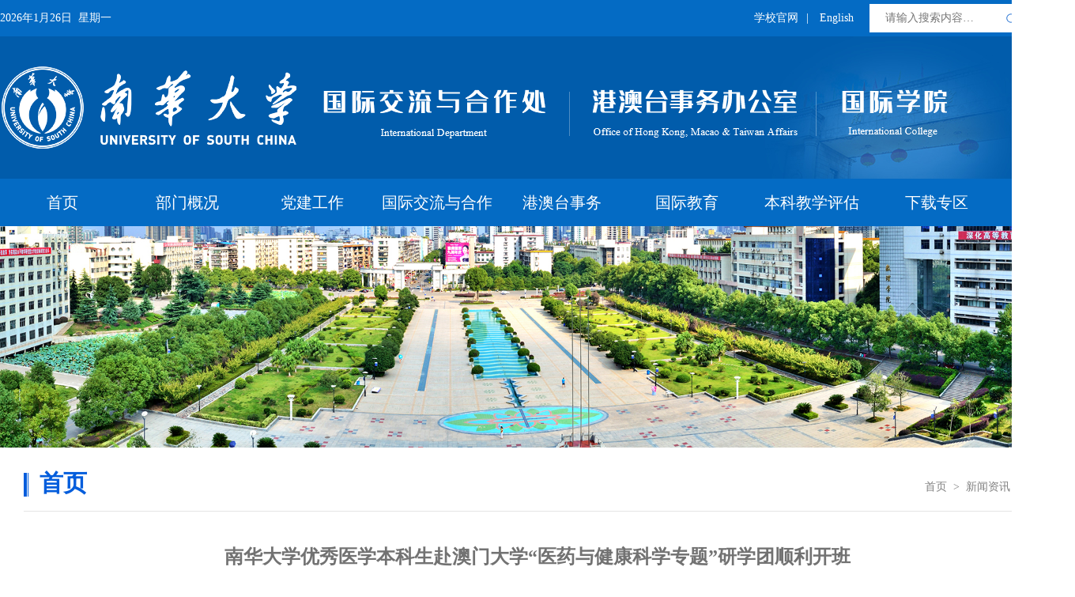

--- FILE ---
content_type: text/html
request_url: https://id.usc.edu.cn/info/1070/3007.htm
body_size: 5699
content:
<!DOCTYPE html><html><head>


<meta http-equiv="X-UA-Compatible" content="IE=edge/">
<meta http-equiv="X-UA-Compatible" content="IE=edge,chrome=1">
<meta name="viewport" content="width=device-width,minimum-scale=1.0,maximum-scale=1.0,user-scalable=no">
<meta charset="utf-8">
<link href="../../css/public.css" rel="stylesheet">
<link href="../../css/max-style.css" rel="stylesheet">
<link href="../../css/min-style.css" rel="stylesheet">
<script src="../../js/jquery.js" type="text/javascript"></script>
<script src="../../js/jquerys.js" type="text/javascript"></script>
<title>南华大学优秀医学本科生赴澳门大学“医药与健康科学专题”研学团顺利开班-南华大学-国际交流与合作处</title><META Name="keywords" Content="南华大学-国际交流与合作处,南华,华大,大学,优秀,医学,本科生,本科,澳门,医药,健康,科学,专题,顺利,开班" />
<META Name="description" Content="     近日，南华大学—澳门大学“医药与健康科学专题”研学项目在澳门大学正式开班，南华大学44名医科类专业优秀本科生开展为期3个月的线下线上研学。开班仪式现场     开班仪式上，澳门大学持续进修中心主任刘丁己教授介绍了澳门大学的发展历史、研学活动授课教师团队、澳门地区的风土人情，希望以此次研学为契机，进一步加强两校交流与合作。南华大学公共卫生学院副院长、研学团团长张朝晖对澳门大学的精心安排表示感谢，对参..." />

<!--Announced by Visual SiteBuilder 9-->
<link rel="stylesheet" type="text/css" href="../../_sitegray/_sitegray_d.css" />
<script language="javascript" src="../../_sitegray/_sitegray.js"></script>
<!-- CustomerNO:7765626265723230747a47545353544703090406 -->
<link rel="stylesheet" type="text/css" href="../../info.vsb.css" />
<script type="text/javascript" src="/system/resource/js/counter.js"></script>
<script type="text/javascript">_jsq_(1070,'/info.jsp',3007,999098120)</script>
<!--[if lt IE 7]><script type="text/javascript" src="/system/resource/js/unitpngfix/unitpngfix.js"></script><![endif]-->
</head>

<body class="big-bg">
<div class="top-box">
	<div class="top">
		<p><script language="javascript" src="/system/resource/js/calendar/simple.js"></script>               
<script language="JavaScript">
//阳历
var c_Calendar1063652EnDateString;

var c_Calendar1063652WeekDayString;

//阴历
var c_Calendar1063652CnDateString;
//节气
var c_Calendar1063652JQString;
//年
var c_Calendar1063652YearString;
//月
var c_Calendar1063652MonthString;
//日
var c_Calendar1063652DayString;
//周
var c_Calendar1063652WeekString;
//显示
var c_Calendar1063652ShowString;
function RunGLNL1063652()
{          
    var  sc =new Simple_Calendar ();
    sc.init();
    c_Calendar1063652CnDateString=sc.getCnDateString();
    c_Calendar1063652WeekDayString=sc.getCalendarWeekString();
    c_Calendar1063652JQString=sc.getJQString();
    c_Calendar1063652EnDateString=sc.getEnDateString();
    c_Calendar1063652YearString=sc.getYearString();
    c_Calendar1063652MonthString=sc.getMonthString();
    c_Calendar1063652DayString=sc.getDayString();
    c_Calendar1063652WeekString=sc.getWeekString();
    c_Calendar1063652ShowString= "";
}
RunGLNL1063652();
      
c_Calendar1063652ShowString+=c_Calendar1063652EnDateString; 
c_Calendar1063652ShowString+="&nbsp;&nbsp;"+c_Calendar1063652WeekDayString; 



</script>
<div id="c_lunar1063652" class="fontstyle1063652"></div>
<script>
	document.getElementById("c_lunar1063652").innerHTML = c_Calendar1063652ShowString;
</script>
</p>
	
		<script type="text/javascript">
    function _nl_ys_check(){
        
        var keyword = document.getElementById('showkeycode1063664').value;
        if(keyword==null||keyword==""){
            alert("请输入你要检索的内容！");
            return false;
        }
        if(window.toFF==1)
        {
            document.getElementById("lucenenewssearchkey1063664").value = Simplized(keyword );
        }else
        {
            document.getElementById("lucenenewssearchkey1063664").value = keyword;            
        }
        var  base64 = new Base64();
        document.getElementById("lucenenewssearchkey1063664").value = base64.encode(document.getElementById("lucenenewssearchkey1063664").value);
        new VsbFormFunc().disableAutoEnable(document.getElementById("showkeycode1063664"));
        return true;
    } 
</script>
<form action="/system/resource/code/notemp.jsp?owner=999098120&wbtreeid=1070&tempname=%E5%85%A8%E6%96%87%E6%A3%80%E7%B4%A2%E7%BB%93%E6%9E%9C%E9%A1%B5&notuse=notuse" method="post" id="au1a" name="au1a" onsubmit="return _nl_ys_check()" style="display: inline">
 <input type="hidden" id="lucenenewssearchkey1063664" name="lucenenewssearchkey" value=""><input type="hidden" id="_lucenesearchtype1063664" name="_lucenesearchtype" value="1"><input type="hidden" id="searchScope1063664" name="searchScope" value="1">
<div class="pc-search-box">
<input name="showkeycode" id="showkeycode1063664" class="search-text" onfocus="this.value='';" onblur="if(this.value==''){this.value='请输入搜索内容…'}" placeholder="请输入搜索内容…">
 <input type="image" src="../../news/images/search.png" align="absmiddle" class="search-image" style="cursor: hand">
 </div>
</form><script language="javascript" src="/system/resource/js/base64.js"></script><script language="javascript" src="/system/resource/js/formfunc.js"></script>

	    <div class="top-link">
			<script language="javascript" src="/system/resource/js/dynclicks.js"></script><script language="javascript" src="/system/resource/js/openlink.js"></script>
    <a href="https://www.usc.edu.cn/index.htm" title="" onclick="_addDynClicks(&#34;wburl&#34;, 999098120, 62026)">学校官网</a>|
    <a href="https://gjxy.usc.edu.cn/" title="" onclick="_addDynClicks(&#34;wburl&#34;, 999098120, 62027)">English</a>

		</div>
	</div>
</div>
<div class="logo-box">
	
<!-- 网站logo图片地址请在本组件"内容配置-网站logo"处填写 -->
<a href="../../index.htm" title="国际交流与合作处" class="logo min-none"><img src="../../images/logo.png" width="1200" height="110" border="0" alt="国际交流与合作处" title="国际交流与合作处"></a>
	    
                        <a href="../../index.htm" title="" onclick="_addDynClicks(&#34;wbimage&#34;, 999098120, 69433)" target="_blank" class="logo pc-none">
                            <img src="../../images/22/11/18/3issvgdvd7/min-logo.png">
                        </a>  

</div>
<div class="nav-box">
    <ul class="nav">
            <li><a href="../../index.htm" title="首页">首页</a>
</li>
    <li><a href="../../bmgk1.htm" title="部门概况">部门概况</a>
<ul class="nav2">
<li><a href="../../bmgk1/bmzz.htm" title="部门职责">部门职责</a></li>
<li><a href="../../bmgk1/lxwm1.htm" title="联系我们">联系我们</a></li>
<li><a href="../../bmgk1/c_ywgk.htm" title="处/院务公开">处/院务公开</a></li>
</ul>
</li>
    <li><a href="../../djgz.htm" title="党建工作">党建工作</a>
<ul class="nav2">
<li><a href="../../djgz/djdt.htm" title="党建动态">党建动态</a></li>
<li><a href="../../djgz/xxyd.htm" title="学习园地">学习园地</a></li>
</ul>
</li>
    <li><a href="../../gjjlyhz.htm" title="国际交流与合作">国际交流与合作</a>
<ul class="nav2">
<li><a href="../../gjjlyhz/ygcg_j_1.htm" title="因公出国（境）">因公出国（境）</a></li>
<li><a href="../../gjjlyhz/xscgj.htm" title="学生出国境">学生出国境</a></li>
<li><a href="../../gjjlyhz/wjzj1.htm" title="外籍专家">外籍专家</a></li>
<li><a href="../../gjjlyhz/swhy1.htm" title="涉外会议">涉外会议</a></li>
<li><a href="../../gjjlyhz/hzdw1.htm" title="合作单位">合作单位</a></li>
</ul>
</li>
    <li><a href="../../gatsw1.htm" title="港澳台事务">港澳台事务</a>
<ul class="nav2">
<li><a href="../../gatsw1/zcgd.htm" title="政策规定">政策规定</a></li>
<li><a href="../../gatsw1/xssw.htm" title="学生事务">学生事务</a></li>
<li><a href="../../gatsw1/zslj.htm" title="招生链接">招生链接</a></li>
</ul>
</li>
    <li><a href="../../gjjy.htm" title="国际教育">国际教育</a>
<ul class="nav2">
<li><a href="../../gjjy/zs.htm" title="招生">招生</a></li>
<li><a href="../../gjjy/jxpy.htm" title="教学培养">教学培养</a></li>
<li><a href="../../gjjy/rcgl.htm" title="日常管理">日常管理</a></li>
<li><a href="../../gjjy/gjxy.htm" title="国际校友">国际校友</a></li>
</ul>
</li>
    <li><a href="../../bkjxpg.htm" title="本科教学评估">本科教学评估</a>
<ul class="nav2">
<li><a href="../../bkjxpg/dt.htm" title="动态">动态</a></li>
<li><a href="../../bkjxpg/xxzl.htm" title="学习资料">学习资料</a></li>
</ul>
</li>
    <li><a href="../../xzzq1.htm" title="下载专区">下载专区</a>
<ul class="nav2">
<li><a href="../../xzzq1/wssp.htm" title="外事审批">外事审批</a></li>
<li><a href="../../xzzq1/ygcg_j_.htm" title="因公出国（境）">因公出国（境）</a></li>
<li><a href="../../xzzq1/yscg_j_.htm" title="因私出国（境）">因私出国（境）</a></li>
<li><a href="../../xzzq1/gjxs.htm" title="国际学生">国际学生</a></li>
<li><a href="../../xzzq1/jzyg.htm" title="教职员工">教职员工</a></li>
<li><a href="../../xzzq1/wzwj.htm" title="外专外教">外专外教</a></li>
<li><a href="../../xzzq1/zgxs.htm" title="中国学生">中国学生</a></li>
</ul>
</li>

    </ul>
</div>
<img class="pc-list-banner min-none" src="../../images/list-banenr.jpg">
<img class="pc-list-banner pc-none" src="../../images/min-list-banner.png">
<div class="conss">
	<div class="l-title">
		<h3>



首页</h3>
		<ul>
			
                        <li><a href="../../index.htm">首页</a></li>
                <li>></li>
                <li><a href="../../index/xwzx.htm">新闻资讯</a></li>
                <li>></li>
                <li><a>正文</a></li>

		</ul>
	</div>
	
<script language="javascript" src="../../_dwr/interface/NewsvoteDWR.js"></script><script language="javascript" src="../../_dwr/engine.js"></script><script language="javascript" src="/system/resource/js/news/newscontent.js"></script><LINK href="/system/resource/js/photoswipe/3.0.5.1/photoswipe.css" type="text/css" rel="stylesheet"><script language="javascript" src="/system/resource/js/photoswipe/3.0.5.1/klass.min.js"></script><script language="javascript" src="/system/resource/js/ajax.js"></script><form name="_newscontent_fromname"><script language="javascript" src="/system/resource/js/jquery/jquery-latest.min.js"></script>
<div class="content">
    <h1 align="center" class="atitles">南华大学优秀医学本科生赴澳门大学“医药与健康科学专题”研学团顺利开班</h1>
    <div align="center" class="label">2022年10月14日 10:40&nbsp;文/郭溪 聂宇涵&nbsp;点击：[<script>_showDynClicks("wbnews", 999098120, 3007)</script>] </div>
    <div id="vsb_content"><div class="v_news_content">
<p>&nbsp;&nbsp;&nbsp;<span style="font-family: 微软雅黑,Microsoft YaHei;">&nbsp;<span style="font-family: 微软雅黑,Microsoft YaHei; font-size: 18px;">&nbsp;<span style="color: rgb(34, 34, 34); text-transform: none; text-indent: 0px; letter-spacing: normal; font-family: 微软雅黑,Microsoft YaHei; font-size: 14px; font-style: normal; font-weight: 400; word-spacing: 0px; float: none; display: inline !important; white-space: normal; orphans: 2; widows: 2; background-color: rgb(255, 255, 255); font-variant-ligatures: normal; font-variant-caps: normal; -webkit-text-stroke-width: 0px; text-decoration-thickness: initial; text-decoration-style: initial; text-decoration-color: initial;">近日，南华大学—澳门大学“医药与健康科学专题”研学项目在澳门大学正式开班，南华大学44名医科类专业优秀本科生开展为期3个月的线下线上研学。</span></span></span></p>
<p><span style="color: rgb(34, 34, 34); text-transform: none; text-indent: 0px; letter-spacing: normal; font-family: arial; font-size: 18px; font-style: normal; font-weight: 400; word-spacing: 0px; float: none; display: inline !important; white-space: normal; orphans: 2; widows: 2; background-color: rgb(255, 255, 255); font-variant-ligatures: normal; font-variant-caps: normal; -webkit-text-stroke-width: 0px; text-decoration-thickness: initial; text-decoration-style: initial; text-decoration-color: initial;"><br></span></p>
<p style="text-align: center;"><img width="450" height="289" id="88AKKKKA" src="/__local/F/DD/EA/B2F0460775E6E2A8FC093C81D5C_688C2D76_1AB44.png" hspace="12" vsbhref="vurl" vurl="/_vsl/FDDEAB2F0460775E6E2A8FC093C81D5C/688C2D76/1AB44" vheight="289" vwidth="450" orisrc="/__local/F/DD/EA/B2F0460775E6E2A8FC093C81D5C_688C2D76_1AB44.png" class="img_vsb_content"></p>
<p style="text-align: center;"><span style="font-family: 微软雅黑,Microsoft YaHei; font-size: 12px;">开班仪式现场</span></p>
<p><span style="font-family: 微软雅黑,Microsoft YaHei; font-size: 12px;"><br></span></p>
<p><span style="color: rgb(34, 34, 34); text-transform: none; text-indent: 0px; letter-spacing: normal; font-family: 微软雅黑,Microsoft YaHei; font-size: 14px; font-style: normal; font-weight: 400; word-spacing: 0px; float: none; display: inline !important; white-space: normal; orphans: 2; widows: 2; background-color: rgb(255, 255, 255); font-variant-ligatures: normal; font-variant-caps: normal; -webkit-text-stroke-width: 0px; text-decoration-thickness: initial; text-decoration-style: initial; text-decoration-color: initial;">&nbsp;&nbsp;&nbsp;&nbsp;&nbsp;</span></p>
<p style="margin: 5px 0px; line-height: 150%; text-indent: 28px; -ms-text-autospace: ideograph-numeric;"><span style="background: rgb(255, 255, 255); color: rgb(34, 34, 34); line-height: 150%; letter-spacing: 0px; font-family: 微软雅黑; font-size: 14px; font-style: normal;"><span style="font-family: 微软雅黑;">开班仪式上，澳门大学持续进修中心主任刘丁己教授介绍了澳门大学的发展历史、研学活动授课教师团队、澳门地区的风土人情，希望以此次研学为契机，进一步加强两校交流与合作。南华大学公共卫生学院副院长、研学团团长张朝晖对澳门大学的精心安排表示感谢，对参加研学团的南华学子提出了研学纪律要求，希望同学们在澳门大学研学期间学有所感、学有所获。</span></span></p>
<p><span style="color: rgb(34, 34, 34); text-transform: none; text-indent: 0px; letter-spacing: normal; font-family: 微软雅黑,Microsoft YaHei; font-size: 14px; font-style: normal; font-weight: 400; word-spacing: 0px; float: none; display: inline !important; white-space: normal; orphans: 2; widows: 2; background-color: rgb(255, 255, 255); font-variant-ligatures: normal; font-variant-caps: normal; -webkit-text-stroke-width: 0px; text-decoration-thickness: initial; text-decoration-style: initial; text-decoration-color: initial;"><br></span></p>
<p><span style="font-family: 微软雅黑,Microsoft YaHei; font-size: 12px;"><br></span></p>
<p><span style="color: rgb(34, 34, 34); text-transform: none; text-indent: 0px; letter-spacing: normal; font-family: 微软雅黑,Microsoft YaHei; font-size: 18px; font-style: normal; font-weight: 400; word-spacing: 0px; float: none; display: inline !important; white-space: normal; orphans: 2; widows: 2; background-color: rgb(255, 255, 255); font-variant-ligatures: normal; font-variant-caps: normal; -webkit-text-stroke-width: 0px; text-decoration-thickness: initial; text-decoration-style: initial; text-decoration-color: initial;"><span style="color: rgb(34, 34, 34); text-transform: none; text-indent: 0px; letter-spacing: normal; font-family: 微软雅黑,Microsoft YaHei; font-size: 14px; font-style: normal; font-weight: 400; word-spacing: 0px; float: none; display: inline !important; white-space: normal; orphans: 2; widows: 2; background-color: rgb(255, 255, 255); font-variant-ligatures: normal; font-variant-caps: normal; -webkit-text-stroke-width: 0px; text-decoration-thickness: initial; text-decoration-style: initial; text-decoration-color: initial;"></span></span></p>
<p style="text-align: center;"><img width="552" height="414" id="90VORK5C" src="/__local/E/D1/1E/9FA915A715A464ADB10E60D8AF5_42A929FF_DFA72.png" vsbhref="vurl" vurl="/_vsl/ED11E9FA915A715A464ADB10E60D8AF5/42A929FF/DFA72" vheight="414" vwidth="552" orisrc="/__local/E/D1/1E/9FA915A715A464ADB10E60D8AF5_42A929FF_DFA72.png" class="img_vsb_content"></p>
<p style="text-align: center;"><span style="font-family: 微软雅黑,Microsoft YaHei; font-size: 12px;">研学团上课</span></p>
<p>&nbsp;</p>
<p><span style="color: rgb(34, 34, 34); text-transform: none; text-indent: 0px; letter-spacing: normal; font-family: arial; font-size: 18px; font-style: normal; font-weight: 400; word-spacing: 0px; float: none; display: inline !important; white-space: normal; orphans: 2; widows: 2; background-color: rgb(255, 255, 255); font-variant-ligatures: normal; font-variant-caps: normal; -webkit-text-stroke-width: 0px; text-decoration-thickness: initial; text-decoration-style: initial; text-decoration-color: initial;">&nbsp;&nbsp;&nbsp;&nbsp;&nbsp;&nbsp; <span style="color: rgb(34, 34, 34); text-transform: none; text-indent: 0px; letter-spacing: normal; font-family: 微软雅黑,Microsoft YaHei; font-size: 14px; font-style: normal; font-weight: 400; word-spacing: 0px; float: none; display: inline !important; white-space: normal; orphans: 2; widows: 2; background-color: rgb(255, 255, 255); font-variant-ligatures: normal; font-variant-caps: normal; -webkit-text-stroke-width: 0px; text-decoration-thickness: initial; text-decoration-style: initial; text-decoration-color: initial;">开班仪式结束后，澳门大学健康科学学院黄冠豪教授给同学作“基因与生物信息学基础与前言介绍”讲座，澳门大学中华医药研究院副院长李铭源教授分享了中华医药研究院暨中药质量研究国家重点实验室的研究成果，研学团同学就中药质量、中药文化等方面与李铭源教授进行了交流探讨。</span></span></p>
<p style="text-align: center;">&nbsp;</p>
<p><span style="color: rgb(34, 34, 34); text-transform: none; text-indent: 0px; letter-spacing: normal; font-family: arial; font-size: 18px; font-style: normal; font-weight: 400; word-spacing: 0px; float: none; display: inline !important; white-space: normal; orphans: 2; widows: 2; background-color: rgb(255, 255, 255); font-variant-ligatures: normal; font-variant-caps: normal; -webkit-text-stroke-width: 0px; text-decoration-thickness: initial; text-decoration-style: initial; text-decoration-color: initial;"><br></span></p>
<p><span style="color: rgb(34, 34, 34); text-transform: none; text-indent: 0px; letter-spacing: normal; font-family: arial; font-size: 18px; font-style: normal; font-weight: 400; word-spacing: 0px; float: none; display: inline !important; white-space: normal; orphans: 2; widows: 2; background-color: rgb(255, 255, 255); font-variant-ligatures: normal; font-variant-caps: normal; -webkit-text-stroke-width: 0px; text-decoration-thickness: initial; text-decoration-style: initial; text-decoration-color: initial;"><br></span></p>
</div></div><div id="div_vote_id"></div>
        <p align="right">
        上一条：<a href="3006.htm">学校举行“新青年全球胜任力人才培养项目”线上开班仪式</a><br>
        下一条：<a href="3008.htm">学校举行2022年优秀医学本科生赴澳门大学研学行前教育会议</a>
    </p>
    <p align="right">【<a href="javascript:window.opener=null;window.open('','_self');window.close();">关闭</a>】</p>
</div>
</form>


</div>
<div class="bottom-box">
	<div class="bottom">
		<img class="xx" src="../../images/xx.png">
		                                <img src="../../images/22/11/16/1f9m734yuu/ma2.png" class="ma">
                  
		<div class="copy">
			<p class="fl">地址：中国&nbsp;湖南&nbsp;衡阳&nbsp;&nbsp;&nbsp;&nbsp;邮编：421001</p>
			<p class="fr">版权所有：南华大学国际交流与合作处/<span class="pc-none"><br></span>港澳台事务办公室/国际学院</p>
		</div>
	</div>
	
</div>
<div class="nav-boxs">
    <ul class="nav-button">
        <li></li>
        <li style="margin: 6px 0px;"></li>
        <li></li>
    </ul>
    <ul class="navs">
       <li>
    <a href="../../index.htm" title="首页">首页</a>
<span><img src="../../news/images/nav-left.png" class="left"><img src="../../news/images/nav-bottom.png" class="button"></span>
</li>
<ul class="nav2">
<li><a href="../../index/tzgg1.htm" title="通知公告">通知公告</a></li>
<li><a href="../../index/xwzx.htm" title="新闻资讯">新闻资讯</a></li>
</ul>
<li>
    <a href="../../bmgk1.htm" title="部门概况">部门概况</a>
<span><img src="../../news/images/nav-left.png" class="left"><img src="../../news/images/nav-bottom.png" class="button"></span>
</li>
<ul class="nav2">
<li><a href="../../bmgk1/bmzz.htm" title="部门职责">部门职责</a></li>
<li><a href="../../bmgk1/lxwm1.htm" title="联系我们">联系我们</a></li>
<li><a href="../../bmgk1/c_ywgk.htm" title="处/院务公开">处/院务公开</a></li>
</ul>
<li>
    <a href="../../djgz.htm" title="党建工作">党建工作</a>
<span><img src="../../news/images/nav-left.png" class="left"><img src="../../news/images/nav-bottom.png" class="button"></span>
</li>
<ul class="nav2">
<li><a href="../../djgz/djdt.htm" title="党建动态">党建动态</a></li>
<li><a href="../../djgz/xxyd.htm" title="学习园地">学习园地</a></li>
</ul>
<li>
    <a href="../../gjjlyhz.htm" title="国际交流与合作">国际交流与合作</a>
<span><img src="../../news/images/nav-left.png" class="left"><img src="../../news/images/nav-bottom.png" class="button"></span>
</li>
<ul class="nav2">
<li><a href="../../gjjlyhz/ygcg_j_1.htm" title="因公出国（境）">因公出国（境）</a></li>
<li><a href="../../gjjlyhz/xscgj.htm" title="学生出国境">学生出国境</a></li>
<li><a href="../../gjjlyhz/wjzj1.htm" title="外籍专家">外籍专家</a></li>
<li><a href="../../gjjlyhz/swhy1.htm" title="涉外会议">涉外会议</a></li>
<li><a href="../../gjjlyhz/hzdw1.htm" title="合作单位">合作单位</a></li>
</ul>
<li>
    <a href="../../gatsw1.htm" title="港澳台事务">港澳台事务</a>
<span><img src="../../news/images/nav-left.png" class="left"><img src="../../news/images/nav-bottom.png" class="button"></span>
</li>
<ul class="nav2">
<li><a href="../../gatsw1/zcgd.htm" title="政策规定">政策规定</a></li>
<li><a href="../../gatsw1/xssw.htm" title="学生事务">学生事务</a></li>
<li><a href="../../gatsw1/zslj.htm" title="招生链接">招生链接</a></li>
</ul>
<li>
    <a href="../../gjjy.htm" title="国际教育">国际教育</a>
<span><img src="../../news/images/nav-left.png" class="left"><img src="../../news/images/nav-bottom.png" class="button"></span>
</li>
<ul class="nav2">
<li><a href="../../gjjy/zs.htm" title="招生">招生</a></li>
<li><a href="../../gjjy/jxpy.htm" title="教学培养">教学培养</a></li>
<li><a href="../../gjjy/rcgl.htm" title="日常管理">日常管理</a></li>
<li><a href="../../gjjy/gjxy.htm" title="国际校友">国际校友</a></li>
</ul>
<li>
    <a href="../../bkjxpg.htm" title="本科教学评估">本科教学评估</a>
<span><img src="../../news/images/nav-left.png" class="left"><img src="../../news/images/nav-bottom.png" class="button"></span>
</li>
<ul class="nav2">
<li><a href="../../bkjxpg/dt.htm" title="动态">动态</a></li>
<li><a href="../../bkjxpg/xxzl.htm" title="学习资料">学习资料</a></li>
</ul>
<li>
    <a href="../../xzzq1.htm" title="下载专区">下载专区</a>
<span><img src="../../news/images/nav-left.png" class="left"><img src="../../news/images/nav-bottom.png" class="button"></span>
</li>
<ul class="nav2">
<li><a href="../../xzzq1/wssp.htm" title="外事审批">外事审批</a></li>
<li><a href="../../xzzq1/ygcg_j_.htm" title="因公出国（境）">因公出国（境）</a></li>
<li><a href="../../xzzq1/yscg_j_.htm" title="因私出国（境）">因私出国（境）</a></li>
<li><a href="../../xzzq1/gjxs.htm" title="国际学生">国际学生</a></li>
<li><a href="../../xzzq1/jzyg.htm" title="教职员工">教职员工</a></li>
<li><a href="../../xzzq1/wzwj.htm" title="外专外教">外专外教</a></li>
<li><a href="../../xzzq1/zgxs.htm" title="中国学生">中国学生</a></li>
</ul>

    </ul>
</div>
<div class="box-bj"></div>
<script type="text/javascript">
$(document).ready(function(){
  
   $(".nav-button").click(function(){
    $(".navs").toggle("300");
	$(".box-bj").toggle();
 });
    $(".box-bj").click(function(){
    $(".navs").hide("300");
	$(".box-bj").hide();
 });
$(".left").click(function(){
 	$(this).hide();
    $(this).parent().parent().next().show();

    $(this).next().show();
 });
  $(".button").click(function(){
 	$(this).hide();
    $(this).parent().parent().next().hide();
    $(this).prev().show();
 });
$(".bigfocus").slide({
		titCell:".bignum ul",
		mainCell:".bigfocuspic",
		effect:"fold", //fade：渐显；|| left：左滚动；|| fold：淡入淡出
		autoPlay:true,
		delayTime:700,
		autoPage:"<li><a></a></li>"
	});
	$(".focus").slide({
		titCell:".num ul",
		mainCell:".focuspic",
		effect:"fold", //fade：渐显；|| left：左滚动；|| fold：淡入淡出
		autoPlay:true,
		delayTime:700,
		autoPage:"<li><a></a></li>"
	});
});
</script>


</body></html>


--- FILE ---
content_type: text/css
request_url: https://id.usc.edu.cn/css/public.css
body_size: 393
content:
body{}
a{ text-decoration: none;}
ul,li{list-style: none;}
body,div,ul,li,input,select,option,span,p,a,h1,h2,h3,h4,h5,h6,a{margin: 0;padding: 0;font-family: "微软雅黑";font-size: 14px;}

img{border:0;border:none}
img{outline-width:0px;  vertical-align:top;}
#img,#imgs1,#qiyes,.lvyou2-more ul,.lvyou2-img ul,.overt-list2 ul{ display:none;}
button,input,select,option{ 

-webkit-tap-highlight-color: rgba(0, 0, 0, 0);    

   -webkit-user-modify: read-write-plaintext-only;

}
input{outline:none;}
select,option{
    border:none;
    outline: none;
	box-shadow: none;
}




--- FILE ---
content_type: text/css
request_url: https://id.usc.edu.cn/css/max-style.css
body_size: 2334
content:
@media screen and (min-width: 1199px) {
.big-bg{ background: #fff;}
.pc-none,.nav-boxs{ display:none !important;}
.moo{margin:0 !important;}
.mr0{margin-right:0px !important;}
.ov{overflow:hidden}
.fl{float:left;}
.fr{float:right;}
.top-box{width:100%;height:46px; background: #046bc4;}
.top{width:1300px; margin:0 auto;}
.top p{float:left;line-height:46px;color:#fff;font-size:14px;}
.top-link{float:right;line-height:46px;font-size:14px;color:#fff;margin-right:10px;}
.top-link a{line-height:46px;color:#fff;padding:0 10px;}
.logo-box{width:100%;height:110px;padding:35px 0; background: url(../images/top-bg.jpg) no-repeat center;}
.logo{width:1300px; display: block;margin:0 auto}
.pc-search-box{float:right;width:200px;height:36px;overflow:hidden; background: #fff;margin-top:5px;}
.pc-search-box input{ display:block}
.search-text{height:36px;line-height:36px;float:left;width:120px;margin-left:20px; border:none; background:none;font-size:14px;color:#808080;}
.search-image{float:right;margin-right:14px;margin-top:12px;}	
/**********菜单带二级菜单***********开始*******/
.nav-box{width:100%;height:60px; background:#046bc4}
.nav{width:1296px;margin:0 auto;overflow:hidden;height:60px;}
.nav > li{width:158px;float:left;}
.nav > li >a{width:158px; display:block;height:60px;line-height:60px; text-align:center;color:#fff;font-size:20px;}
.nav > li >a:hover{background-color:#015cab;color:#fff}
.nav > li > ul{ display:none}
.nav > li:hover > ul{ display:block;background-color:#015cab; width:158px;padding:5px 0; position:absolute; z-index:20}
.nav > li:hover > ul li a{border-bottom:1px solid #046bc4; line-height:22px; display:block;width:148px; margin:0 auto; text-align:center;color:#fff;padding:10px 0;}
.nav > li:hover > ul li a:hover{color:#fff;font-size:16px;}
/**********菜单带二级菜单***********结束*******/
.banner{width:100%; margin:0 auto; background-color:#333;}
.bigfocus{width:100%;height:auto;position:relative;overflow:hidden;margin:0 auto;}
.bigfocus .bignum{overflow:hidden;height:25px;position:absolute;bottom:20px;left:48%;zoom:1;z-index:3 }
.bigfocus .bignum li{width:18px;height:18px;line-height:18px;text-align:center;color:#FFFFFF;background:#fff;margin-right:15px;border-radius:50%;cursor:pointer;float:left;}
.bigfocus .bignum li.on{background:#015cab;} 
.bigfocus .prev,
.bigfocus .next{display:block;width:60px;height:60px;background:url(../images/btn.png) no-repeat;position:absolute;top:40%; opacity:0.5}
.bigfocus .prev{left:15%;}
.bigfocus .next{right:15%;background-position:right;}

.bigfocuspic li a img{width:100%;transition: all 2s;}
.bigfocuspic li a img:hover{ transform: scale(1.05);}
.con1-box{width:100%;height:720px; background: url(../images/con-bg.jpg) no-repeat top center;padding-top:45px;}
.icon-box{width:1300px;overflow:hidden;margin:0 auto;}
.icon-box li{width:278px;float:left;margin-right:62.5px;}
.icon-box li a img{width:278px;height:135px;transition: all 0.5s;}
.icon-box li a:hover img{ transform: scale(1.03);}
.title1{width:1300px;margin:0 auto;overflow:hidden}
.title1 h3{line-height:130px;font-size:36px;color:#046dc6;text-align: center;width:800px;margin-left:250px;float:left;}
.title1 a{line-height:120px;font-size:16px;color:#808080;float:right; display: block;margin-top:10px;} 
.focus{width:625px;height:410px;position:relative;overflow:hidden;float:left}
.focus .focuspic li a{position:relative;width:625px;height:410px; display:block}
.focus .focuspic li a img{width:625px;height:410px;transition: all 0.5s;}
.focus .focuspic li a:hover img{ transform: scale(1.03);}
.focus .focuspic li a div{ position:absolute;width:585px;height:50px;line-height:50px; background:url(../images/news-img-bg.png);bottom:0px;left:0px; z-index:10;overflow:hidden;padding:0 20px;color:#046bc4;font-weight:900;font-size:18px;}
.focus .num{overflow:hidden;height:20px;position:absolute;bottom:10px;right:10px;zoom:1;z-index:11 }
.focus .num li{width:12px;height:12px;line-height:12px;text-align:center;color:#FFFFFF;background:#fff;margin-right:10px;cursor:pointer;float:left; border-radius: 6px;}
.focus .num li.on{background:#046bc4;} 
.con1{width:1300px;overflow:hidden;margin:0 auto}
.news-img{width:625px;float:left;}
.news-list{width:570px;height:408px; border-top:2px solid #046bc4;float:right;padding-left:30px;padding-right:25px; background: #fff;}
.news-list >a{ display: block;width:100%;color:#4c4c4c;font-size:24px;font-weight:900;line-height:60px;height:60px;overflow:hidden;margin-top:15px;text-align:center ;}
.news-list ul li{ background:url(../images/news-list-bg.png) no-repeat left top; background-position-y:21px;overflow:hidden}
.news-list ul li a{line-height:46px;height:46px;overflow: hidden;width:500px; text-indent:20px;color:#1a1a1a;font-size:16px;float:left;}
.news-list ul li p{line-height:46px;height:46px;overflow: hidden;text-indent:20px;color:#808080;font-size:16px;float:right;}
.news-list ul li:hover a,.news-list ul li:hover p,.news-list >a:hover,.title1 a:hover,.title2 a:hover,.link li a:hover{color:#046bc4}
.notice li:hover a .notice-con span,.notice li:hover a .notice-con p,.notice li:hover a .date .day,.notice li:hover a .date .year{color:#fff;}
.notice li:hover{background-color:#046bc4;}
.notice{width:1300px;overflow: hidden;margin:0 auto}
.notice li{float:left; background: #f2f2f2;width:360px;padding:15px 20px;margin-bottom:40px;margin-right:50px;}
.notice li a{overflow:hidden; display: block;}
.notice li a .date{float:left;}
.notice li a .date .day{font-family: simsun;font-size:50px;font-weight:900;line-height:50px;color:#046bc4}
.notice li a .date .year{font-family: simsun;font-size:14px;line-height:20px;color:#046bc4}
.notice li a .notice-con{float:right;width:290px;}
.notice li a .notice-con span{line-height:24px;height:48px;font-size:16px;color:#4c4c4c;overflow:hidden; display: block;margin-bottom:5px;}
.notice li a .notice-con p{line-height:20px;height:60px;font-size:14px;color:#999;}
.title2{width:1300px;border-bottom:1px solid #aaaaaa;overflow:hidden;margin:0 auto;margin-top:-30px;}
.title2 h3{ background: url(../images/icon5.png) no-repeat;line-height:80px; background-position-y:28px;color:#046dc6;float:left;font-size:28px; text-indent:35px;font-weight:500}
.title2 a{float:right;line-height:70px;color:#808080;margin-top:10px;font-size:16px;}
.link{width:1300px;margin:0 auto;margin-top:15px;overflow:hidden}
.link li{float:left; background: url(../images/min-icon.png) no-repeat top left; background-position-y:16px;margin-right:30px;}
.link li a{ display: block;line-height:40px;height:40px;font-size:16px;color:#4c4c4c; text-indent:1em}
.bottom-box{width:100%;height:180px;padding-top:110px; background: url(../images/bottom-bg.png) no-repeat bottom center;}
.bottom{width:1300px;overflow:hidden;margin:0 auto}
.bottom .xx{float:left;}
.bottom .ma{float:right}
.copy{width:1300px;float:left;border-top:1px solid #68a6dc;margin-top:18px;}
.copy p{line-height:40px;color:#fff;}


.pc-list-banner{width:100%}
.conss{width:1300px;padding:10px 30px;padding-bottom:20px;background-color:#fff;margin:0 auto}
.l-title{width:100%; border-bottom:1px solid #e5e5e5;overflow:hidden}
.l-title h3{float:left;color:#035ddc;line-height:70px;font-size:30px; background: url(../images/list-titbg.png) no-repeat top left; text-indent:20px; background-position-y: 22px;}
.l-title ul{float:right;overflow:hidden;margin-top:10px;}
.l-title ul li{float:left;line-height:60px;margin-left:8px;color:#808080;font-size:14px;}
.l-title ul li a{color:#808080;line-height:60px;}
.l-title ul li a:hover{color:#035ddc}
.lists{width:100%;overflow:hidden;margin-top:30px;}
.list-nav{float:left;width:230px; border-top:2px solid #035ddc; background:#f8f5eb url(../images/list-nbg.png) bottom center no-repeat;padding-bottom:110px;padding-top:20px;}
.list-nav li a{width:100%;line-height:30px;padding:15px 0; text-align: center; display: block;font-size:18px;color:#333;}
.list-nav li a:hover{width:222px; border-left:4px solid #035ddc;color:#035ddc;padding-right:4px; background: #fff;}
.accc{width:222px; border-left:4px solid #035ddc;color:#035ddc !important;padding-right:4px; background: #fff;}
.list,.acontent{float:right;width:1020px;}
.list li{width:100%;overflow:hidden;}
.list li a{float:left;width:900px;line-height:44px;height:44px;font-size:16px;color:#333; background:url(../images/list-dian.jpg) no-repeat top left; background-position-y: 20px; text-indent:18px;}
.list li p{float:right;line-height:44px;color:#808080;font-size:16px;}
.list li:hover a,.list li:hover p{color:#035ddc}

.atitle{line-height:48px;font-size:24px; text-align: center;width:800px; margin:0 auto;margin-bottom:20px;margin-top:10px;}
.atitles{line-height:48px;font-size:24px; text-align: center;width:800px; margin:0 auto;margin-top:30px;}
.content{width:94%;padding:0 3%;}
.label{line-height:48px; text-align: center;color:#808080;margin:0 auto;margin-bottom:20px; border-bottom:1px solid #f1f1f1;width:400px;}











#vsb_content p{line-height:28px;font-size:15px; text-indent:2em; margin-top:10px; color:#1a1a1a}
.vsbcontent_img img{max-width:100%; display:block; margin:5px auto}
#vsb_content table{width:90%;margin:10px auto;border-collapse: collapse;}
#vsb_content table,#vsb_content table tr{border:1px solid #ccc;}
#vsb_content table tr td{border:1px solid #ccc;padding:3px;}
#vsb_content table tr td p{text-indent:0 !important;}	
	
	}

--- FILE ---
content_type: text/css
request_url: https://id.usc.edu.cn/css/min-style.css
body_size: 1974
content:
@media screen and (max-width: 1200px) {
.pc-search-box,.min-none,.nav-box,.bigfocus .prev,.bigfocus .next,.title1 a,.notice li a .notice-con p,.title2,.link,.list-nav,.l-title ul{ display:none !important;}

.nav-boxs{position: fixed;bottom:0px;right:0px;overflow:hidden;z-index: 999;height:100%}
.nav-button{ position:fixed;bottom:10px;float:left; background: #046bc4;right:10px;padding:8px 7px; border-radius: 5px;}
.nav-button li{width:26px;height:4px;background-color:#fff; border-radius:2px;}
.navs{display:none;float:left;width:140px;border-left: 1px solid #046bc4;border-bottom: 1px solid #046bc4;border-top: 2px solid #046bc4;border-bottom: 2px solid #e71f19;background-color:#fff;padding-bottom:20px;padding-top:10px;bottom:0px;height:100%}
.navs> img{width:120px;margin-left:10px;margin-top:5px;}
.navs>li{width:120px;margin-left:10px;line-height:40px;height:40px;border-bottom: 1px dashed #999;overflow: hidden;}
.navs>li>a{color:#050505;font-size:16px;float:left}
.navs .min-active{color:#046bc4}
.navs>li>span{width:15px;height:15px;float:right;margin-top:13px;}
.nav2{display: none;}
.nav2>li{width:120px;margin-left:10px;line-height:40px;height:40px;border-bottom: 1px dashed #999;overflow: hidden;text-align: center;}
.nav2>li>a{color:#050505;font-size:14px;}
.box-bj{width:100%;position: fixed;top:0; bottom:0;left:0;right:0; z-index:10; background-color:#000; opacity:0.5; display:none}	

.top-box{width:97%;height:46px; background: #046bc4;padding-left:3%}

.top p{float:left;line-height:46px;color:#fff;font-size:14px;}
.top-link{float:right;line-height:46px;font-size:14px;color:#fff;margin-left:10px;}
.top-link a{line-height:46px;color:#fff;padding:0 10px;}
.logo-box{width:100%;height:105px;padding:15px 0; background: url(../images/top-bg.jpg) no-repeat left; background-size:auto 100% ;}
.logo{width:94%; display: block;margin:0 auto}
.logo img{width:100%}

.banner{width:100%; margin:0 auto;}
.bigfocus{width:100%;height:auto;position:relative;overflow:hidden;margin:0 auto;}
.bigfocus .bignum{overflow:hidden;height:25px;position:absolute;bottom:10px;left:40%;zoom:1;z-index:3 }
.bigfocus .bignum li{width:18px;height:18px;line-height:18px;text-align:center;color:#FFFFFF;background:#fff;margin-right:15px;border-radius:50%;cursor:pointer;float:left;}
.bigfocus .bignum li.on{background:#015cab;} 
.bigfocuspic li a img{width:150%;margin-left:-25%;}

.icon-box{overflow:hidden;width:96%;padding:0 2%;padding-bottom:15px; }
.icon-box li{width:46%;float:left;margin:5px 2%}
.icon-box li a img{width:100%}

.title1{width:94%;padding:0 3%;overflow:hidden}
.title1 h3{line-height:40px;font-size:24px;color:#046dc6;text-align: center;width:100%}

.focus{width:100%;position:relative;overflow:hidden;}
.focus .focuspic li a{position:relative;width:100%; display:block}
.focus .focuspic li a img{width:100%;height:240px;}
.focus .focuspic li a:hover img{ transform: scale(1.03);}
.focus .focuspic li a div{ position:absolute;width:72%;height:50px;line-height:50px; background:url(../images/news-img-bg.png);bottom:0px;left:0px; z-index:10;overflow:hidden;padding-right:25% ;padding-left:3%;color:#046bc4;font-weight:900;font-size:18px;}
.focus .num{overflow:hidden;height:20px;position:absolute;bottom:10px;right:10px;zoom:1;z-index:11 }
.focus .num li{width:12px;height:12px;line-height:12px;text-align:center;color:#FFFFFF;background:#fff;margin-right:10px;cursor:pointer;float:left; border-radius: 6px;}
.focus .num li.on{background:#046bc4;} 

.con1-box{width:100%;background:#f5f5f5 url(../images/con-bg.jpg) no-repeat top center;padding-top:20px; background-size:150% auto ;}
.con1{width:100%;overflow:hidden; background: #fff; border-bottom:8px solid #f5f5f5;padding-bottom:10px;margin-top:20px;margin-bottom:10px;}
.news-img{width:100%;}
.news-list{width:94%;padding:0 3%}
.news-list >a{ display: block;width:100%;color:#4c4c4c;font-size:20px;font-weight:900;line-height:50px;height:50px;overflow:hidden;text-align:center;margin-top:10px;}
.news-list ul li{ background:url(../images/news-list-bg.png) no-repeat left top; background-position-y:21px;overflow:hidden}
.news-list ul li a{line-height:46px;height:46px;overflow: hidden;width:80%; text-indent:20px;color:#1a1a1a;font-size:16px;float:left;}
.news-list ul li p{line-height:46px;height:46px;overflow: hidden;text-indent:20px;color:#808080;font-size:16px;float:right;}
.notice{width:94%;padding:0 3%;margin-top:10px;}
.notice li{background: #f2f2f2;width:92%;padding:10px 4%;margin-bottom:10px;padding-bottom:5px;}
.notice li a{overflow:hidden; display: block;}
.notice li a .date{float:left;}
.notice li a .date .day{font-family: simsun;font-size:40px;font-weight:900;line-height:40px;color:#046bc4}
.notice li a .date .year{font-family: simsun;font-size:12px;line-height:16px;color:#046bc4}
.notice li a .notice-con{float:right;width:81%;}
.notice li a .notice-con span{line-height:29px;height:60px;font-size:16px;color:#4c4c4c;overflow:hidden; display: block;margin-bottom:5px;}

.bottom-box{width:100%;padding-top:15px; background:#046bc4 url(../images/bottom-bg2.png) no-repeat top center; background-size:100% auto ;padding-bottom:10px;margin-top:20px;}
.bottom{width:100%;overflow:hidden;margin:0 auto}
.bottom .xx{width:90%;margin:0 auto; display: block;margin-left:6%;margin-top:5px;}
.bottom .ma{margin:0 auto; display: block; display: none;}
.copy{width:96%;margin-top:10px;padding:0 2%;}
.copy p{line-height:18px;color:#fff; text-align: center;margin-bottom:10px;}

.pc-list-banner{width:100%}
.conss{width:94%;padding:10px 3%;padding-bottom:10px;background-color:#fff;margin:0 auto}
.l-title{width:100%; border-bottom:1px solid #e5e5e5;overflow:hidden;}
.l-title h3{float:left;color:#035ddc;line-height:60px;font-size:24px; background: url(../images/list-titbg.png) no-repeat top left; background-size:5px 24px ; text-indent:16px; background-position-y: 19px;}
.l-title ul{float:right;overflow:hidden;width:65%;height:60px;}
.l-title ul li{float:left;line-height:60px;margin:0 5px;color:#808080;font-size:16px;}
.l-title ul li a{color:#808080;line-height:60px;}
.l-title ul li a:hover{color:#035ddc}
.lists{width:100%;overflow:hidden;margin-top:10px;}

.list,.acontent{width:100%;min-height:170px;}
.list li{width:100%;overflow:hidden;}
.list li a{float:left;width:73%;line-height:44px;height:44px;font-size:16px;color:#333; background:url(../images/list-dian.jpg) no-repeat top left; background-position-y: 20px; text-indent:18px;}
.list li p{float:right;line-height:44px;color:#808080;font-size:16px;}
.list li:hover a,.list li:hover p{color:#035ddc}

.atitle{line-height:36px;font-size:20px; text-align: center;width:90%; margin:0 auto;margin-bottom:20px;padding:10px 0}
.atitles{line-height:36px;font-size:20px; text-align: center;width:90%;margin:0 auto;margin-top:10px;padding:10px 0}
.content{width:94%;padding:0 3%;min-height:170px;}
.label{line-height:48px; text-align: center;color:#808080;margin:0 auto;margin-bottom:20px; border-bottom:1px solid #f1f1f1;width:400px; display: none;}




















#vsb_content p{line-height:28px;font-size:15px; text-indent:2em; margin-top:10px; color:#1a1a1a}
.vsbcontent_img img{max-width:96%; display:block; margin:5px auto}
#vsb_content table{width:96%;margin:10px auto;border-collapse: collapse;}
#vsb_content table,#vsb_content table tr{border:1px solid #ccc;}
#vsb_content table tr td{border:1px solid #ccc;padding:3px;}
#vsb_content table tr td p{text-indent:0 !important;}	
	}